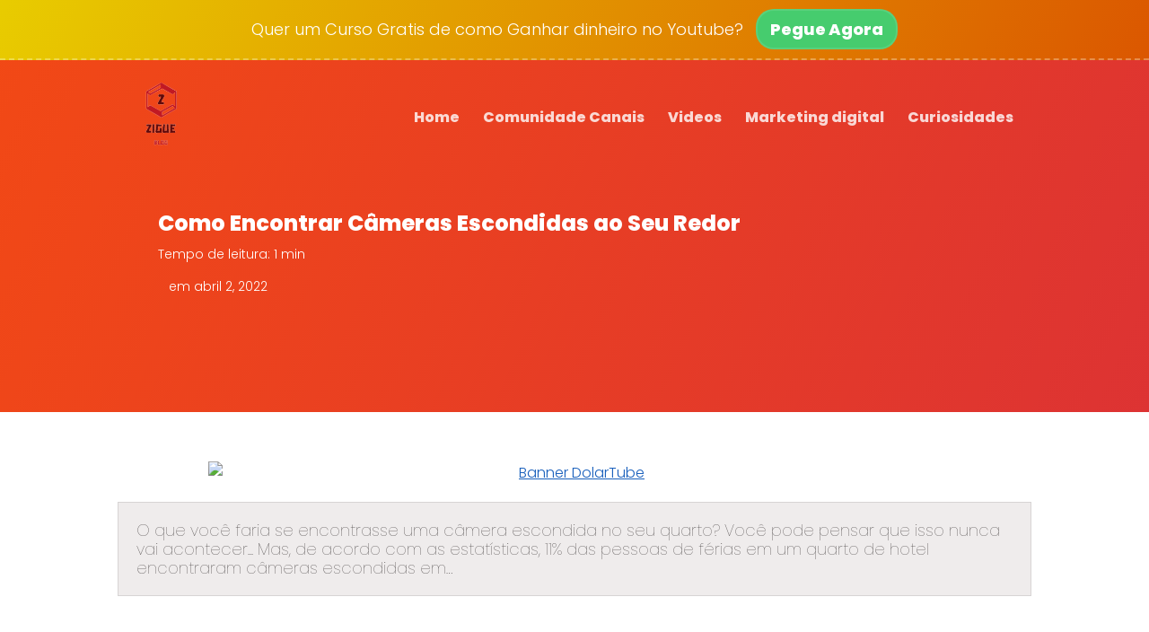

--- FILE ---
content_type: text/html; charset=UTF-8
request_url: https://zigue.com.br/como-encontrar-cameras-escondidas-ao-seu-redor/
body_size: 13594
content:
<!DOCTYPE html>
<html>
<head>

	<title>Como Encontrar Câmeras Escondidas ao Seu Redor &#8211; Zigue Humor</title>
<meta name='robots' content='max-image-preview:large' />
	<style>img:is([sizes="auto" i], [sizes^="auto," i]) { contain-intrinsic-size: 3000px 1500px }</style>
	<script type="text/javascript">
/* <![CDATA[ */
window._wpemojiSettings = {"baseUrl":"https:\/\/s.w.org\/images\/core\/emoji\/16.0.1\/72x72\/","ext":".png","svgUrl":"https:\/\/s.w.org\/images\/core\/emoji\/16.0.1\/svg\/","svgExt":".svg","source":{"concatemoji":"https:\/\/zigue.com.br\/wp-includes\/js\/wp-emoji-release.min.js?ver=6.8.3"}};
/*! This file is auto-generated */
!function(s,n){var o,i,e;function c(e){try{var t={supportTests:e,timestamp:(new Date).valueOf()};sessionStorage.setItem(o,JSON.stringify(t))}catch(e){}}function p(e,t,n){e.clearRect(0,0,e.canvas.width,e.canvas.height),e.fillText(t,0,0);var t=new Uint32Array(e.getImageData(0,0,e.canvas.width,e.canvas.height).data),a=(e.clearRect(0,0,e.canvas.width,e.canvas.height),e.fillText(n,0,0),new Uint32Array(e.getImageData(0,0,e.canvas.width,e.canvas.height).data));return t.every(function(e,t){return e===a[t]})}function u(e,t){e.clearRect(0,0,e.canvas.width,e.canvas.height),e.fillText(t,0,0);for(var n=e.getImageData(16,16,1,1),a=0;a<n.data.length;a++)if(0!==n.data[a])return!1;return!0}function f(e,t,n,a){switch(t){case"flag":return n(e,"\ud83c\udff3\ufe0f\u200d\u26a7\ufe0f","\ud83c\udff3\ufe0f\u200b\u26a7\ufe0f")?!1:!n(e,"\ud83c\udde8\ud83c\uddf6","\ud83c\udde8\u200b\ud83c\uddf6")&&!n(e,"\ud83c\udff4\udb40\udc67\udb40\udc62\udb40\udc65\udb40\udc6e\udb40\udc67\udb40\udc7f","\ud83c\udff4\u200b\udb40\udc67\u200b\udb40\udc62\u200b\udb40\udc65\u200b\udb40\udc6e\u200b\udb40\udc67\u200b\udb40\udc7f");case"emoji":return!a(e,"\ud83e\udedf")}return!1}function g(e,t,n,a){var r="undefined"!=typeof WorkerGlobalScope&&self instanceof WorkerGlobalScope?new OffscreenCanvas(300,150):s.createElement("canvas"),o=r.getContext("2d",{willReadFrequently:!0}),i=(o.textBaseline="top",o.font="600 32px Arial",{});return e.forEach(function(e){i[e]=t(o,e,n,a)}),i}function t(e){var t=s.createElement("script");t.src=e,t.defer=!0,s.head.appendChild(t)}"undefined"!=typeof Promise&&(o="wpEmojiSettingsSupports",i=["flag","emoji"],n.supports={everything:!0,everythingExceptFlag:!0},e=new Promise(function(e){s.addEventListener("DOMContentLoaded",e,{once:!0})}),new Promise(function(t){var n=function(){try{var e=JSON.parse(sessionStorage.getItem(o));if("object"==typeof e&&"number"==typeof e.timestamp&&(new Date).valueOf()<e.timestamp+604800&&"object"==typeof e.supportTests)return e.supportTests}catch(e){}return null}();if(!n){if("undefined"!=typeof Worker&&"undefined"!=typeof OffscreenCanvas&&"undefined"!=typeof URL&&URL.createObjectURL&&"undefined"!=typeof Blob)try{var e="postMessage("+g.toString()+"("+[JSON.stringify(i),f.toString(),p.toString(),u.toString()].join(",")+"));",a=new Blob([e],{type:"text/javascript"}),r=new Worker(URL.createObjectURL(a),{name:"wpTestEmojiSupports"});return void(r.onmessage=function(e){c(n=e.data),r.terminate(),t(n)})}catch(e){}c(n=g(i,f,p,u))}t(n)}).then(function(e){for(var t in e)n.supports[t]=e[t],n.supports.everything=n.supports.everything&&n.supports[t],"flag"!==t&&(n.supports.everythingExceptFlag=n.supports.everythingExceptFlag&&n.supports[t]);n.supports.everythingExceptFlag=n.supports.everythingExceptFlag&&!n.supports.flag,n.DOMReady=!1,n.readyCallback=function(){n.DOMReady=!0}}).then(function(){return e}).then(function(){var e;n.supports.everything||(n.readyCallback(),(e=n.source||{}).concatemoji?t(e.concatemoji):e.wpemoji&&e.twemoji&&(t(e.twemoji),t(e.wpemoji)))}))}((window,document),window._wpemojiSettings);
/* ]]> */
</script>
<!-- zigue.com.br is managing ads with Advanced Ads --><script id="zigue-ready">
			window.advanced_ads_ready=function(e,a){a=a||"complete";var d=function(e){return"interactive"===a?"loading"!==e:"complete"===e};d(document.readyState)?e():document.addEventListener("readystatechange",(function(a){d(a.target.readyState)&&e()}),{once:"interactive"===a})},window.advanced_ads_ready_queue=window.advanced_ads_ready_queue||[];		</script>
		<style id='wp-emoji-styles-inline-css' type='text/css'>

	img.wp-smiley, img.emoji {
		display: inline !important;
		border: none !important;
		box-shadow: none !important;
		height: 1em !important;
		width: 1em !important;
		margin: 0 0.07em !important;
		vertical-align: -0.1em !important;
		background: none !important;
		padding: 0 !important;
	}
</style>
<link rel='stylesheet' id='wp-block-library-css' href='https://zigue.com.br/wp-includes/css/dist/block-library/style.min.css?ver=6.8.3' type='text/css' media='all' />
<style id='classic-theme-styles-inline-css' type='text/css'>
/*! This file is auto-generated */
.wp-block-button__link{color:#fff;background-color:#32373c;border-radius:9999px;box-shadow:none;text-decoration:none;padding:calc(.667em + 2px) calc(1.333em + 2px);font-size:1.125em}.wp-block-file__button{background:#32373c;color:#fff;text-decoration:none}
</style>
<style id='global-styles-inline-css' type='text/css'>
:root{--wp--preset--aspect-ratio--square: 1;--wp--preset--aspect-ratio--4-3: 4/3;--wp--preset--aspect-ratio--3-4: 3/4;--wp--preset--aspect-ratio--3-2: 3/2;--wp--preset--aspect-ratio--2-3: 2/3;--wp--preset--aspect-ratio--16-9: 16/9;--wp--preset--aspect-ratio--9-16: 9/16;--wp--preset--color--black: #000000;--wp--preset--color--cyan-bluish-gray: #abb8c3;--wp--preset--color--white: #ffffff;--wp--preset--color--pale-pink: #f78da7;--wp--preset--color--vivid-red: #cf2e2e;--wp--preset--color--luminous-vivid-orange: #ff6900;--wp--preset--color--luminous-vivid-amber: #fcb900;--wp--preset--color--light-green-cyan: #7bdcb5;--wp--preset--color--vivid-green-cyan: #00d084;--wp--preset--color--pale-cyan-blue: #8ed1fc;--wp--preset--color--vivid-cyan-blue: #0693e3;--wp--preset--color--vivid-purple: #9b51e0;--wp--preset--gradient--vivid-cyan-blue-to-vivid-purple: linear-gradient(135deg,rgba(6,147,227,1) 0%,rgb(155,81,224) 100%);--wp--preset--gradient--light-green-cyan-to-vivid-green-cyan: linear-gradient(135deg,rgb(122,220,180) 0%,rgb(0,208,130) 100%);--wp--preset--gradient--luminous-vivid-amber-to-luminous-vivid-orange: linear-gradient(135deg,rgba(252,185,0,1) 0%,rgba(255,105,0,1) 100%);--wp--preset--gradient--luminous-vivid-orange-to-vivid-red: linear-gradient(135deg,rgba(255,105,0,1) 0%,rgb(207,46,46) 100%);--wp--preset--gradient--very-light-gray-to-cyan-bluish-gray: linear-gradient(135deg,rgb(238,238,238) 0%,rgb(169,184,195) 100%);--wp--preset--gradient--cool-to-warm-spectrum: linear-gradient(135deg,rgb(74,234,220) 0%,rgb(151,120,209) 20%,rgb(207,42,186) 40%,rgb(238,44,130) 60%,rgb(251,105,98) 80%,rgb(254,248,76) 100%);--wp--preset--gradient--blush-light-purple: linear-gradient(135deg,rgb(255,206,236) 0%,rgb(152,150,240) 100%);--wp--preset--gradient--blush-bordeaux: linear-gradient(135deg,rgb(254,205,165) 0%,rgb(254,45,45) 50%,rgb(107,0,62) 100%);--wp--preset--gradient--luminous-dusk: linear-gradient(135deg,rgb(255,203,112) 0%,rgb(199,81,192) 50%,rgb(65,88,208) 100%);--wp--preset--gradient--pale-ocean: linear-gradient(135deg,rgb(255,245,203) 0%,rgb(182,227,212) 50%,rgb(51,167,181) 100%);--wp--preset--gradient--electric-grass: linear-gradient(135deg,rgb(202,248,128) 0%,rgb(113,206,126) 100%);--wp--preset--gradient--midnight: linear-gradient(135deg,rgb(2,3,129) 0%,rgb(40,116,252) 100%);--wp--preset--font-size--small: 13px;--wp--preset--font-size--medium: 20px;--wp--preset--font-size--large: 36px;--wp--preset--font-size--x-large: 42px;--wp--preset--spacing--20: 0.44rem;--wp--preset--spacing--30: 0.67rem;--wp--preset--spacing--40: 1rem;--wp--preset--spacing--50: 1.5rem;--wp--preset--spacing--60: 2.25rem;--wp--preset--spacing--70: 3.38rem;--wp--preset--spacing--80: 5.06rem;--wp--preset--shadow--natural: 6px 6px 9px rgba(0, 0, 0, 0.2);--wp--preset--shadow--deep: 12px 12px 50px rgba(0, 0, 0, 0.4);--wp--preset--shadow--sharp: 6px 6px 0px rgba(0, 0, 0, 0.2);--wp--preset--shadow--outlined: 6px 6px 0px -3px rgba(255, 255, 255, 1), 6px 6px rgba(0, 0, 0, 1);--wp--preset--shadow--crisp: 6px 6px 0px rgba(0, 0, 0, 1);}:where(.is-layout-flex){gap: 0.5em;}:where(.is-layout-grid){gap: 0.5em;}body .is-layout-flex{display: flex;}.is-layout-flex{flex-wrap: wrap;align-items: center;}.is-layout-flex > :is(*, div){margin: 0;}body .is-layout-grid{display: grid;}.is-layout-grid > :is(*, div){margin: 0;}:where(.wp-block-columns.is-layout-flex){gap: 2em;}:where(.wp-block-columns.is-layout-grid){gap: 2em;}:where(.wp-block-post-template.is-layout-flex){gap: 1.25em;}:where(.wp-block-post-template.is-layout-grid){gap: 1.25em;}.has-black-color{color: var(--wp--preset--color--black) !important;}.has-cyan-bluish-gray-color{color: var(--wp--preset--color--cyan-bluish-gray) !important;}.has-white-color{color: var(--wp--preset--color--white) !important;}.has-pale-pink-color{color: var(--wp--preset--color--pale-pink) !important;}.has-vivid-red-color{color: var(--wp--preset--color--vivid-red) !important;}.has-luminous-vivid-orange-color{color: var(--wp--preset--color--luminous-vivid-orange) !important;}.has-luminous-vivid-amber-color{color: var(--wp--preset--color--luminous-vivid-amber) !important;}.has-light-green-cyan-color{color: var(--wp--preset--color--light-green-cyan) !important;}.has-vivid-green-cyan-color{color: var(--wp--preset--color--vivid-green-cyan) !important;}.has-pale-cyan-blue-color{color: var(--wp--preset--color--pale-cyan-blue) !important;}.has-vivid-cyan-blue-color{color: var(--wp--preset--color--vivid-cyan-blue) !important;}.has-vivid-purple-color{color: var(--wp--preset--color--vivid-purple) !important;}.has-black-background-color{background-color: var(--wp--preset--color--black) !important;}.has-cyan-bluish-gray-background-color{background-color: var(--wp--preset--color--cyan-bluish-gray) !important;}.has-white-background-color{background-color: var(--wp--preset--color--white) !important;}.has-pale-pink-background-color{background-color: var(--wp--preset--color--pale-pink) !important;}.has-vivid-red-background-color{background-color: var(--wp--preset--color--vivid-red) !important;}.has-luminous-vivid-orange-background-color{background-color: var(--wp--preset--color--luminous-vivid-orange) !important;}.has-luminous-vivid-amber-background-color{background-color: var(--wp--preset--color--luminous-vivid-amber) !important;}.has-light-green-cyan-background-color{background-color: var(--wp--preset--color--light-green-cyan) !important;}.has-vivid-green-cyan-background-color{background-color: var(--wp--preset--color--vivid-green-cyan) !important;}.has-pale-cyan-blue-background-color{background-color: var(--wp--preset--color--pale-cyan-blue) !important;}.has-vivid-cyan-blue-background-color{background-color: var(--wp--preset--color--vivid-cyan-blue) !important;}.has-vivid-purple-background-color{background-color: var(--wp--preset--color--vivid-purple) !important;}.has-black-border-color{border-color: var(--wp--preset--color--black) !important;}.has-cyan-bluish-gray-border-color{border-color: var(--wp--preset--color--cyan-bluish-gray) !important;}.has-white-border-color{border-color: var(--wp--preset--color--white) !important;}.has-pale-pink-border-color{border-color: var(--wp--preset--color--pale-pink) !important;}.has-vivid-red-border-color{border-color: var(--wp--preset--color--vivid-red) !important;}.has-luminous-vivid-orange-border-color{border-color: var(--wp--preset--color--luminous-vivid-orange) !important;}.has-luminous-vivid-amber-border-color{border-color: var(--wp--preset--color--luminous-vivid-amber) !important;}.has-light-green-cyan-border-color{border-color: var(--wp--preset--color--light-green-cyan) !important;}.has-vivid-green-cyan-border-color{border-color: var(--wp--preset--color--vivid-green-cyan) !important;}.has-pale-cyan-blue-border-color{border-color: var(--wp--preset--color--pale-cyan-blue) !important;}.has-vivid-cyan-blue-border-color{border-color: var(--wp--preset--color--vivid-cyan-blue) !important;}.has-vivid-purple-border-color{border-color: var(--wp--preset--color--vivid-purple) !important;}.has-vivid-cyan-blue-to-vivid-purple-gradient-background{background: var(--wp--preset--gradient--vivid-cyan-blue-to-vivid-purple) !important;}.has-light-green-cyan-to-vivid-green-cyan-gradient-background{background: var(--wp--preset--gradient--light-green-cyan-to-vivid-green-cyan) !important;}.has-luminous-vivid-amber-to-luminous-vivid-orange-gradient-background{background: var(--wp--preset--gradient--luminous-vivid-amber-to-luminous-vivid-orange) !important;}.has-luminous-vivid-orange-to-vivid-red-gradient-background{background: var(--wp--preset--gradient--luminous-vivid-orange-to-vivid-red) !important;}.has-very-light-gray-to-cyan-bluish-gray-gradient-background{background: var(--wp--preset--gradient--very-light-gray-to-cyan-bluish-gray) !important;}.has-cool-to-warm-spectrum-gradient-background{background: var(--wp--preset--gradient--cool-to-warm-spectrum) !important;}.has-blush-light-purple-gradient-background{background: var(--wp--preset--gradient--blush-light-purple) !important;}.has-blush-bordeaux-gradient-background{background: var(--wp--preset--gradient--blush-bordeaux) !important;}.has-luminous-dusk-gradient-background{background: var(--wp--preset--gradient--luminous-dusk) !important;}.has-pale-ocean-gradient-background{background: var(--wp--preset--gradient--pale-ocean) !important;}.has-electric-grass-gradient-background{background: var(--wp--preset--gradient--electric-grass) !important;}.has-midnight-gradient-background{background: var(--wp--preset--gradient--midnight) !important;}.has-small-font-size{font-size: var(--wp--preset--font-size--small) !important;}.has-medium-font-size{font-size: var(--wp--preset--font-size--medium) !important;}.has-large-font-size{font-size: var(--wp--preset--font-size--large) !important;}.has-x-large-font-size{font-size: var(--wp--preset--font-size--x-large) !important;}
:where(.wp-block-post-template.is-layout-flex){gap: 1.25em;}:where(.wp-block-post-template.is-layout-grid){gap: 1.25em;}
:where(.wp-block-columns.is-layout-flex){gap: 2em;}:where(.wp-block-columns.is-layout-grid){gap: 2em;}
:root :where(.wp-block-pullquote){font-size: 1.5em;line-height: 1.6;}
</style>
<link rel='stylesheet' id='wpmaquina-css' href='https://zigue.com.br/wp-content/plugins/wpmaquina/public/css/wpmaquina-public.css?ver=1.0' type='text/css' media='all' />
<link rel='stylesheet' id='wpavenger-parent-theme-css' href='https://zigue.com.br/wp-content/themes/wpavenger/style.css?ver=1.5.3' type='text/css' media='all' />
<script type="text/javascript" src="https://zigue.com.br/wp-includes/js/jquery/jquery.min.js?ver=3.7.1" id="jquery-core-js"></script>
<script type="text/javascript" src="https://zigue.com.br/wp-includes/js/jquery/jquery-migrate.min.js?ver=3.4.1" id="jquery-migrate-js"></script>
<script type="text/javascript" src="https://zigue.com.br/wp-content/plugins/wpmaquina/public/js/wpmaquina-public.js?ver=1.0" id="wpmaquina-js"></script>
<link rel="https://api.w.org/" href="https://zigue.com.br/wp-json/" /><link rel="alternate" title="JSON" type="application/json" href="https://zigue.com.br/wp-json/wp/v2/posts/4118" /><link rel="EditURI" type="application/rsd+xml" title="RSD" href="https://zigue.com.br/xmlrpc.php?rsd" />
<meta name="generator" content="WordPress 6.8.3" />
<link rel="canonical" href="https://zigue.com.br/como-encontrar-cameras-escondidas-ao-seu-redor/" />
<link rel='shortlink' href='https://zigue.com.br/?p=4118' />
<link rel="alternate" title="oEmbed (JSON)" type="application/json+oembed" href="https://zigue.com.br/wp-json/oembed/1.0/embed?url=https%3A%2F%2Fzigue.com.br%2Fcomo-encontrar-cameras-escondidas-ao-seu-redor%2F" />
<link rel="alternate" title="oEmbed (XML)" type="text/xml+oembed" href="https://zigue.com.br/wp-json/oembed/1.0/embed?url=https%3A%2F%2Fzigue.com.br%2Fcomo-encontrar-cameras-escondidas-ao-seu-redor%2F&#038;format=xml" />
<meta name="generator" content="Elementor 3.21.1; features: e_optimized_assets_loading, additional_custom_breakpoints; settings: css_print_method-external, google_font-enabled, font_display-auto">

	<meta http-equiv="Content-Type" content="text/html; charset=utf-8">
	<meta http-equiv="Content-Language" content="pt-BR">
	<meta name="viewport" content="width=device-width,initial-scale=1.0,maximum-scale=1.0">
	<script src="https://kit.fontawesome.com/329249923e.js" crossorigin="anonymous"></script>
	

<link href="https://fonts.googleapis.com/css2?family=Poppins:wght@100;300;800&display=swap" rel="stylesheet">
















	<meta name="URL" content="https://zigue.com.br">
	<meta name="copyright" content="Zigue Humor">
	<meta name="template" content="WP Avenger 4.0">
	<link rel="shortcut icon" type="image/x-icon" href="https://zigue.com.br/wp-content/uploads/2021/08/image-removebg-preview.png">
	<link rel="pingback" href="https://zigue.com.br/xmlrpc.php">

	
<!-- TIPO DE PAGINA -->

	


<!-- MODELO DEFAULT PAGE TEMPLATE -->

	
	

	




	<!-- Custom CSS Avenger -->

<!-- slider na homepage -->
	
<!-- fim.slider na homepage-->

<!--============AJUSTAR TEXTO ETC DE AVISO DE ACEITAÇÃO DAS POLITICAS ============-->
<style type="text/css">
	.form-news form {
		margin-bottom: -18px;
	}
	.aceitar-politicas{
	display: inline-flex;
	margin: -10px 0 0 0;
	}
	.chamada .aceitar-politicas a{
		 text-decoration: unset; 
		 background: unset; 
		 margin-top: 0; 
		 padding: 0px; 
		 border-radius: 0px; 
		 font-weight: 600; 
		 border: 0px solid; 
		 box-shadow: 0 0 0 0;
		 color: #ffffff; 
	}

	.aceitar-politicas{
		color: #ffffff;
	}

	.aceitar-politicas input{
		width: 14px;
	}
	.cor-politicas input{
		width: 18px !important;
	}
	.chamada .aceitar-politicas span{
		margin: 18px 0 0 8px;
		font-size: 10px;
	}

	.form-news .aceitar-politicas span{
		margin: 18px 0 0 8px;
		font-size: 10px;
	}

	/* dentro dos artigos */
	.cor-politicas{ 
		color: #1f1f1f !important;
	}
	.cor-politicas a{
		color: #1f1f1f !important;
	}
	/*dentro das newsletters*/
	.cor_politicas_news{
		color: #1f1f1f !important;
	}
	.cor_politicas_news a{
		color: #1f1f1f !important;
	}	
	/*cor_politicas_news*/
</style>
<!--============FIM.AJUSTAR AVISO DE DADOS SEGUROS ============-->

<!--============AJUSTAR HEADER QUANDO TEM BARRA NO TOPO============-->
<style type="text/css">
	section.topo {
		padding-top: 80px;
		
	}
	.barra i{
		top: 1px;
	}
	.menu-fixo{
		top: 67px;
	}
</style>
<!--============FIM.AJUSTAR HEADER QUANDO TEM BARRA NO TOPO============-->



<!--============Cor personalizada da barra============-->

	<style type="text/css">
	.barra{
		background-image: linear-gradient(114deg, #e8cc00, #db5700) !important;
	}	
	</style>

<!--
-->
<!--============Fim.Cor personalizada da barra============-->



<!--============Mudar cores do botao do popup do telegram ============-->
	
<!--============Fim.Mudar cores do botao do popup do telegram ============-->




<!--===============CORES PERSONALIZADAS=================-->

<!-- COR IRON MAN - FUNDO #5f0909, #af9723 ; BOTOES border-color: #560404;
    background-color: #610909; -->

<!--COR FUNDOS-->
<style type="text/css">
/*COR DE FUNDO DO HEADER*/

.corGenerica h1, .corGenerica h2, .corGenerica p{
	color: ;
}

.sidebar-blocos .autor-artigo img{
	background-image: linear-gradient(114deg, #f24915, #dd3333);
}

section.topo {
    background-image: linear-gradient(114deg, #f24915, #dd3333);
}
/* COR PERSONALIZADA DO FUNDO DOS TITULOS DA SIDEBAR */
.title {
	background-image: linear-gradient(114deg, #f24915, #dd3333);
}
.barra-widget {
	background-image: linear-gradient(114deg, #f24915, #dd3333);
}	
/*COR DE FUNDO DO SUB-MENU*/
.menu-desktop > .top-bar li .sub-menu {
	background-image: linear-gradient(130deg, #f24915, #dd3333);
}
/* COR DO TXTX MSG DA AVISO ANTISPAM NO HEADER*/
section.topo .aviso {
	color: #ffffff;
}
section.topo .cadeado-icon i{
	color: #ffffff;
}



/*COR DE FUNDO DO MENU FIXO*/
</style>

<style type="text/css">
/*COR DE FUNDO DA BARRA*/
.barra {
    background-image: linear-gradient(114deg, #250e8a, #00f9f7);
}
/*COR DE FUNDO DO POPUP DE PESQUISA*/

#buscacor{
	background-color: #ff0749 ;
	opacity: 0.99;
}
#bucacorsmartphone{
	background-color: #ff0749 ;
	opacity: 0.99;	
}
/*BOTOES DO TEMA*/
.barra a, .chamada input[type=submit], .form-news input[type=submit], .btler a, .botao-sidebar, .botao-submeter, .gotopbtn, .paginacao a, .chamada a, .sidebar-blocos input[type=submit]{
	background-color: #46cc6e;
	border: 2px solid rgba(255,255,255,0.1);
	color: #ffffff;
}
.barra a:hover, .chamada input[type=submit]:hover, .form-news input[type=submit]:hover, .btler a:hover, .botao-sidebar:hover, .botao-submeter:hover, .gotopbtn:hover , .paginacao a:hover, .largura100 a:hover, .cta_link a:hover, .sidebar-blocos input[type=submit]:hover{
	background-color: #3CB961; 

}
.sidebar-blocos input[type=submit] {
    border: 2px solid rgba(255,255,255,0.1);
}

/*CORES DO MENU DO TEMA*/
.menu-desktop > .top-bar li a {
	color: #ffffff;
}
.menu-desktop .menu-busca i{
	color: #ffffff;	
}
/*COR DOS LINKS*/
* a{
	color: #185fbc;
}
	
/*COR DO TEXTO ANTI-SPAM*/

/**/


</style>
<!--FIM.COR FUNDOS-->



<!--============Cor personalizada do cabeçalho nas categorias============-->

		<!--============Fim.Cor personalizada do cabeçalho nas categorias============-->

<!--============ Botoes por linha no desktop ============-->
<style type="text/css">
	.icon{ 
		grid-template-columns: [row-start] repeat(4, 1fr) [row-end]; 
	}
@media screen and (max-width: 768px){	
	.icon{ 
		grid-template-columns: [row-start] repeat(4, 1fr) [row-end]; 
	}
}	
</style>
<!--============Fim. ============-->


<!----============Personzalização na pagina simples============-->
<!--============Fim.Personzalização na pagina simples============-->


<style type="text/css">


.artigo-personalizado h1{
	color: #3f3f3f;
	font-size: 24px;
}

.artigo-personalizado h2{
	color: #3f3f3f;
	font-size: 22px;
}

.artigo-personalizado h3{
	color: #3f3f3f;
	font-size: 20px;
}

.artigo-personalizado h4{
	color: #3f3f3f;
	font-size: 18px;
}

.artigo-personalizado h5{
	color: #3f3f3f;
	font-size: 16px;
}

.artigo-personalizado h6{
	color: #3f3f3f;
	font-size: 14px;
}	

.artigo-personalizado p{
	color: #3f3f3f;
}	


.artigo p{
	font-size: 18px;
	line-height: 22px;
}

.artigo-topo-cor h1, .artigo-topo-cor p, .leitura{
	color: #ffffff !important;
}

</style>




<style type="text/css">
	*{
		font-family: 'Poppins', sans-serif;
	}
</style>



<!-- smart_menu_txt -->
<!-- smart_menu_bg -->

<style type="text/css">
@media screen and (max-width: 768px){	
	.menu-mobile > .menu-busca i{
		color: #383838;
	}
	.menu-mobile .menu-icon .nav-icon:before,
	.menu-mobile .menu-icon .nav-icon,
	.menu-mobile .menu-icon .nav-icon:after {
		background: #383838;
	}
	.menu-mobile, .menu-mobile ul{
		background-color: #ffffff;
		color: #383838;
	}

	.menu-mobile li a {
		border-top: 2px solid #ffffff;
		color: #383838;
	}
}
</style>


<!-- End. Custom CSS Avenger -->
	

<!-- Style css personalizado -->
<!--End.Style css personalizado -->		
	
<!-- Scripts Page -->
<!-- End. Scripts Page -->

<!-- Custom Scripts Header -->
<link rel="stylesheet" href="https://blob.contato.io/machine-files/all-css/form-ll.css">
<link rel="stylesheet" href="https://paginas.rocks/content/capture/forms/async-form-capture.css"><!-- End. Custom Scripts Header -->

	


</head>
<body itemscope="itemscope" itemtype="http://schema.org/WebPage" 
 onload="checkBarra()"  >


		

		
		
			         <div id="barra" class="barra cima">
	<div class="center">
	
 
			<p>Quer um Curso Gratis de como Ganhar dinheiro no Youtube?</p>
	
			<a href="https://go.hotmart.com/O56797692R?src=barrazigue" target="_blank" >Pegue Agora</a>
		
		<div class="clear"></div>

	</div><!--center-->
<div onclick='fecharbarra()' id="fbarra">
	<i  id="ibarra"  onclick="ajustarsection()" class="far fa-times-circle"></i>
</div>
</div><!--barra base-->

<!-- colocar X para fechar o popup -->

<!--<div class="space"></div>--><!-- CORRIGIR AQUI O SPACE TALVEZ UTILIZAR NO SECTION -->
<!-- 

	NO SMARTPHONE O ESPAÇO PRECISA SER MAIOR NO TOPO E RODAPE.

-->
		
				

	<!--FIM. SE A BARRA ENTRAR NO TOPO -->
	

	

	<div class="menu-mobile" id="safarisearch" onclick='safarisearch()'>
	        		            
	            	<a class="logo" href="https://zigue.com.br" title="Página Inicial | Zigue Humor">
	            	<img src="https://zigue.com.br/wp-content/uploads/2021/08/image-removebg-preview.png" />
					</a>

					            
	            <!--icon de busca-->
				<input type="checkbox" id="busca" class="busca">
				<label class="menu-busca" for="busca"><i class="fas fa-search"></i></label>
				<!--fim.icon de busca-->

				<!-- se a checkbox id="busca" tiver check abrir <div class="wrap-busca"> -->
					<div class="popup-avenger" id="bucacorsmartphone">
							<label class="menu-busca" for="busca"><i class="fas fa-times-circle"></i></label>
						<div class="center">
								
								<div class="busca-icon"><i class="fas fa-search"></i></div>

							<div class="w50 chamada">

							<form id="searchform" method="get" action="https://zigue.com.br/">
    <input type="text" class="search-field" name="s" placeholder="Pesquisar" value="">
    <input type="submit" value="Pesquisar">
</form>
							</div>
						</div><!--center-->
					</div><!--popup-avenger-->
				


				<!--icon do menu-->
	            <input class="menu-btn" type="checkbox" id="menu-btn" />
	            <label class="menu-icon" for="menu-btn"><span class="nav-icon"></span></label>
	            <!--fim.icon do menu-->

						<ul id="menu-top-menu" class="menu"><li id="menu-item-12" class="menu-item menu-item-type-custom menu-item-object-custom menu-item-home menu-item-12"><input class="hidecheckbox" type="checkbox" id="submenu-12" onclick="subMenuMobile()"><div class="icon-mobile-menu"><a href="https://zigue.com.br/">Home</a></div><label class="hideicondesktop" for="submenu-12"><i class="fas fa-caret-square-down"></i></label></li>
<li id="menu-item-690" class="menu-item menu-item-type-custom menu-item-object-custom menu-item-690"><input class="hidecheckbox" type="checkbox" id="submenu-690" onclick="subMenuMobile()"><div class="icon-mobile-menu"><a href="https://bit.ly/3jayOyn">Comunidade Canais</a></div><label class="hideicondesktop" for="submenu-690"><i class="fas fa-caret-square-down"></i></label></li>
<li id="menu-item-2716" class="menu-item menu-item-type-taxonomy menu-item-object-category current-post-ancestor current-menu-parent current-post-parent menu-item-2716"><input class="hidecheckbox" type="checkbox" id="submenu-2716" onclick="subMenuMobile()"><div class="icon-mobile-menu"><a href="https://zigue.com.br/category/videos/">Videos</a></div><label class="hideicondesktop" for="submenu-2716"><i class="fas fa-caret-square-down"></i></label></li>
<li id="menu-item-2717" class="menu-item menu-item-type-taxonomy menu-item-object-category menu-item-2717"><input class="hidecheckbox" type="checkbox" id="submenu-2717" onclick="subMenuMobile()"><div class="icon-mobile-menu"><a href="https://zigue.com.br/category/marketing/">Marketing digital</a></div><label class="hideicondesktop" for="submenu-2717"><i class="fas fa-caret-square-down"></i></label></li>
<li id="menu-item-2718" class="menu-item menu-item-type-taxonomy menu-item-object-category menu-item-2718"><input class="hidecheckbox" type="checkbox" id="submenu-2718" onclick="subMenuMobile()"><div class="icon-mobile-menu"><a href="https://zigue.com.br/category/curiosidades/">Curiosidades</a></div><label class="hideicondesktop" for="submenu-2718"><i class="fas fa-caret-square-down"></i></label></li>
</ul>       
  	
	</div><!--menu-mobile-->


<pre></pre>

	<section class="topo" id="barraSize">
		<div class="center">
			

			<header id="menuFixo" class="hover">
				<div class="center sameheight">
					<div class="logo">



												
						<a href="https://zigue.com.br" title="Página Inicial | Zigue Humor">
						<img src="https://zigue.com.br/wp-content/uploads/2021/08/image-removebg-preview.png" />
						</a>

											
					</div><!--logo-->



				
				<div class="menu-desktop" id="menu-desktop">

				
					<ul id="menu-top-menu-1" class="top-bar"><li class="menu-item menu-item-type-custom menu-item-object-custom menu-item-home menu-item-12"><input class="hidecheckbox" type="checkbox" id="submenu-12" onclick="subMenuMobile()"><a href="https://zigue.com.br/">Home</a><label class="hideicondesktop" for="submenu-12"><i class="fas fa-caret-square-down"></i></label></li>
<li class="menu-item menu-item-type-custom menu-item-object-custom menu-item-690"><input class="hidecheckbox" type="checkbox" id="submenu-690" onclick="subMenuMobile()"><a href="https://bit.ly/3jayOyn">Comunidade Canais</a><label class="hideicondesktop" for="submenu-690"><i class="fas fa-caret-square-down"></i></label></li>
<li class="menu-item menu-item-type-taxonomy menu-item-object-category current-post-ancestor current-menu-parent current-post-parent menu-item-2716"><input class="hidecheckbox" type="checkbox" id="submenu-2716" onclick="subMenuMobile()"><a href="https://zigue.com.br/category/videos/">Videos</a><label class="hideicondesktop" for="submenu-2716"><i class="fas fa-caret-square-down"></i></label></li>
<li class="menu-item menu-item-type-taxonomy menu-item-object-category menu-item-2717"><input class="hidecheckbox" type="checkbox" id="submenu-2717" onclick="subMenuMobile()"><a href="https://zigue.com.br/category/marketing/">Marketing digital</a><label class="hideicondesktop" for="submenu-2717"><i class="fas fa-caret-square-down"></i></label></li>
<li class="menu-item menu-item-type-taxonomy menu-item-object-category menu-item-2718"><input class="hidecheckbox" type="checkbox" id="submenu-2718" onclick="subMenuMobile()"><a href="https://zigue.com.br/category/curiosidades/">Curiosidades</a><label class="hideicondesktop" for="submenu-2718"><i class="fas fa-caret-square-down"></i></label></li>
</ul>
				
				
				<input type="checkbox" id="busca-desktop" class="busca" onclick='buscaDesktop()'>
				<label class="menu-busca" for="busca-desktop"><i class="fas fa-search"></i></label>

					<div class="popup-busca" id="buscacor">
						<label class="menu-busca" for="busca-desktop"><i class="fas fa-times-circle"></i></label>
						<div class="center">
								
								

							<div class="chamada">

							<form id="searchform" method="get" action="https://zigue.com.br/">
    <input type="text" class="search-field" name="s" placeholder="Pesquisar" value="">
    <input type="submit" value="Pesquisar">
</form>
							</div>
						</div><!--center-->
					</div><!--popup-busca-->

				</div><!--menu-desktop-->

				
				</div>
			</header>

			<!--o id="makeSpace" compensa o espaço retirado com o menufixo -->
			<div id="makeSpace" class="center space">
							
						<!-- Dynamic Sidebar -->
										<!-- End. Dynamic Sidebar -->
			</div><!--center space-->

			<div class="clear"></div>
			<div class="space"></div>
		
	

<!-- FIM.CRIAR FUNÇÃO ARTIGO HEADER, OU INCLUDE -->

	
 		<!--======================== INFORMAÇÃO DO ARTIGO ========================-->
			<header class="artigo-topo artigo-topo-cor">

						
					<h1>Como Encontrar Câmeras Escondidas ao Seu Redor</h1>
										<div class="leitura">
					<i class='fa fa-clock-o'></i>
						Tempo de leitura: 1 min					</div>
										
	
				<div class="autor-artigo">
					
					
					<p>
						
						
						
							em abril 2, 2022						
											</p>
						<!-- if com tempo de leitura -->

				</div>
			</header><!--artigo-topo-->

		<!--======================== INFORMAÇÃO DO ARTIGO ========================-->

			<div class="clear"></div>
		</div><!--center-->
	</section><!--topo-->


	
	<!--======================== BANNER ========================-->

	<div class="avenger-widget center">
			</div><!--avenger-widget-->

	<!--======================== BANNER ========================-->


	<div class="center post-container">

		<!-- BARRA LATERAL NA ESQUERDA -->
		
			<!-- CONTEUDO NA ESQUERDA -->
		<section class="conteudo-artigo  
		">

		<!--======================== PARTILHA ========================-->
		<div class="partilha">
				
				</div>
		<!--======================== PARTILHA ========================-->
		
			<!--======================== ARTIGO ========================-->
			<div class='code-block code-block-3' style='margin: 8px 0; clear: both;'>
<style>

    .banner-container {
        text-align: center;
        margin: 20px auto;
        width: 65%; /* A imagem ocupa 80% do espaço disponível */
        max-width: 80%; /* Garante que a imagem não exceda 80% da largura do contêiner pai */
    }
    .banner-container img {
        width: 80%; /* A imagem preenche o contêiner */
        height: auto; /* Mantém a proporção da imagem */
        display: block;
    }
</style>

<div class="banner-container">
    <a href="https://go.hotmart.com/A44317796Q?src=artigodolartube" target="_blank" rel="noopener noreferrer">
        <img src="https://dolartube.com/wp-content/uploads/2025/09/MONETIZACAO-DE-CANAIS-DARK.jpg" alt="Banner DolarTube">
    </a>
</div></div>

			<article class="artigo artigo-personalizado">

			<!-- ACTIVAR OU DESATIVAR RESUMOS -->
						
									<div class="resumo">
						<h2>O que você faria se encontrasse uma câmera escondida no seu quarto? Você pode pensar que isso nunca vai acontecer... Mas, de acordo com as estatísticas, 11% das pessoas de férias em um quarto de hotel encontraram câmeras escondidas em&hellip;</h2>
					</div>
										<!-- FIM ACTIVAR OU DESATIVAR RESUMOS -->
							
			<!-- THUMBNAIL DO ARTIGO -->
						<!-- FIM.THUMBNAIL DO ARTIGO -->


			<p><div class="video_embed clearfix"><div class="video_embed clearfix"><iframe title="Como Encontrar Câmeras Escondidas ao Seu Redor" width="500" height="281" src="https://www.youtube.com/embed/SioovhfykZ0?feature=oembed" frameborder="0" allow="accelerometer; autoplay; clipboard-write; encrypted-media; gyroscope; picture-in-picture; web-share" referrerpolicy="strict-origin-when-cross-origin" allowfullscreen></iframe></div></div>
</p><div class='code-block code-block-1' style='margin: 8px auto; text-align: center; display: block; clear: both;'>
<div style="float: left; margin: 0 20px 20px 0; max-width: 300px; width: 100%;">
    <a href="https://go.hotmart.com/A44317796Q?src=artigodolartube" target="_blank" rel="noopener noreferrer">
        <img src="https://dolartube.com/wp-content/uploads/2025/09/Generated-Image-September-13-2025-1_58PM.png" alt="Banner DolarTube" style="width: 100%; height: auto; display: block;">
    </a>
</div></div>

<p>O que você faria se encontrasse uma câmera escondida no seu quarto? Você pode pensar que isso nunca vai acontecer&#8230; Mas, de acordo com as estatísticas, 11% das pessoas de férias em um quarto de hotel encontraram câmeras escondidas em suas acomodações. Imagine o quão maior seria o número se mais pessoas soubessem o que procurar. </p><div class="zigue-content" id="zigue-1559285777"><a href="https://zigue.com.br"><img src="https://zigue.com.br/wp-content/plugins/advanced-ads/public/assets/img/dummy.jpg" width="300" height="250" alt=""  /></a></div>
<p>Aqui estão algumas dicas legais para identificar câmeras escondidas no seu quarto de hotel. Vou te ensinar como usar seu próprio telefone para encontrar câmeras escondidas. Confira no seu telefone para ver se você consegue detectar algum dispositivo desconhecido que surja na sua tela. Se algo aparecer, isso é uma boa indicação para uma busca mais minuciosa&#8230; </p><div class='code-block code-block-4' style='margin: 8px 0; clear: both;'>
<style>
    li {
        list-style: none;
    }
    .banner-container {
        text-align: center;
        margin: 20px auto;
        width: 80%; /* A imagem ocupa 80% do espaço disponível */
        max-width: 80%; /* Garante que a imagem não exceda 80% da largura do contêiner pai */
    }
    .banner-container img {
        width: 100%; /* A imagem preenche o contêiner */
        height: auto; /* Mantém a proporção da imagem */
        display: block;
    }
</style>

<div class="banner-container">
    <a href="https://go.hotmart.com/A44317796Q?src=artigodolartube" target="_blank" rel="noopener noreferrer">
        <img src="https://dolartube.com/wp-content/uploads/2025/09/MONETIZACAO-DE-CANAIS-DARK.jpg" alt="Banner DolarTube">
    </a>
</div></div>
<a href="https://go.hotmart.com/A7558332E?src=zigue" target="_blank"><img decoding="async" width="100%" src="https://zigue.com.br/wp-content/themes/wpavenger/imagens/fno_2_728_90.png"></a>
<p>#Incrível<br />
Animação criada pelo Incrível.<br />
&#8212;&#8212;&#8212;&#8212;&#8212;&#8212;&#8212;&#8212;&#8212;&#8212;&#8212;&#8212;&#8212;&#8212;&#8212;&#8212;&#8212;&#8212;&#8212;&#8212;&#8212;&#8212;&#8212;&#8212;&#8212;&#8212;&#8212;&#8212;&#8212;-<br />
Música por Epidemic Sound <a target="_blank" href="https://www.epidemicsound.com/" rel="noopener">https://www.epidemicsound.com/</a></p>
<p>Inscreva-se em Incrível: <a target="_blank" href="https://goo.gl/ZHFt2x" rel="noopener">https://goo.gl/ZHFt2x</a><br />
&#8212;&#8212;&#8212;&#8212;&#8212;&#8212;&#8212;&#8212;&#8212;&#8212;&#8212;&#8212;&#8212;&#8212;&#8212;&#8212;&#8212;&#8212;&#8212;&#8212;&#8212;&#8212;&#8212;&#8212;&#8212;&#8212;&#8212;&#8212;&#8212;-<br />
Nossas Redes Sociais:<br />
Facebook: <a target="_blank" href="https://www.facebook.com/incrivelclub/" rel="noopener">https://www.facebook.com/incrivelclub/</a><br />
Instagram: <a target="_blank" href="https://www.instagram.com/incrivel.oficial/" rel="noopener">https://www.instagram.com/incrivel.oficial/</a></p>
<p>Materiais de bancos de imagens (fotografias, vídeos e outros):<br />
<a target="_blank" href="https://www.depositphotos.com" rel="noopener">https://www.depositphotos.com</a><br />
<a target="_blank" href="https://www.shutterstock.com" rel="noopener">https://www.shutterstock.com</a><br />
<a target="_blank" href="https://www.eastnews.ru" rel="noopener">https://www.eastnews.ru</a><br />
&#8212;&#8212;&#8212;&#8212;&#8212;&#8212;&#8212;&#8212;&#8212;&#8212;&#8212;&#8212;&#8212;&#8212;&#8212;&#8212;&#8212;&#8212;&#8212;&#8212;&#8212;&#8212;&#8212;&#8212;&#8212;&#8212;&#8212;&#8212;&#8212;-</p>
<p>Para mais vídeos e artigos, acesse:<br />
<a target="_blank" href="http://incrivel.club" rel="noopener">http://incrivel.club</a></p>
<!-- CONTENT END 1 -->
	
			
			</article>
			<!--======================== ARTIGO ========================-->


		<!--======================== PARTILHA ========================-->
		<div class="partilha">
				
				</div>
		<!--======================== PARTILHA ========================-->
		


			<div class="space"></div>

			<!--======================== BANNER ========================-->
			
			<div class="avenger-widget">
				 <a href="https://go.hotmart.com/A7558332E?src=zigue" target="_blank"><img src="https://zigue.com.br/wp-content/themes/wpavenger/imagens/fno_728_90.png"></a>			</div><!--avenger-widget-->
			
			<!--======================== BANNER ========================-->



			<!--======================== CAPTURA ========================-->
						<!--======================== CAPTURA ========================-->
				

			<!--======================== ARTIGOS RELACIONADOS ========================-->		
			 
			<div class="artigos-relacionados">
			<p>Você <strong>vai gostar</strong> também:</p>	
			</div><!--artigos-relacionados-->

			
			
				<div class="grelha-bloco">


	<article class="bloco-unico com-tres-mini height100">
		<div class="img-container height116">
				
			<a href="https://zigue.com.br/os-melhores-memes-e-videos-engracados-da-internet-19-tente-nao-rir/" title="OS MELHORES MEMES E VIDEOS ENGRAÇADOS DA INTERNET #19 &#8211; TENTE NÃO RIR"><img alt="OS MELHORES MEMES E VIDEOS ENGRAÇADOS DA INTERNET #19 &#8211; TENTE NÃO RIR" src="https://zigue.com.br/wp-content/uploads/2021/08/os-melhores-memes-e-videos-engracados-da-internet-19-tente-nao-rir-sKxkEZWoj8csddefault.jpg"></a>
		
				</div>
		<h3>
			<a href="https://zigue.com.br/os-melhores-memes-e-videos-engracados-da-internet-19-tente-nao-rir/" title="OS MELHORES MEMES E VIDEOS ENGRAÇADOS DA INTERNET #19 &#8211; TENTE NÃO RIR">OS MELHORES MEMES E VIDEOS ENGRAÇADOS DA INTERNET #19 &#8211; TENTE NÃO RIR	
			</a>
		</h3>
		
		<div class="btler">
		
						<a href="https://zigue.com.br/os-melhores-memes-e-videos-engracados-da-internet-19-tente-nao-rir/">Ler artigo</a>
					
		</div>
	</article>




	


	<article class="bloco-unico com-tres-mini height100">
		<div class="img-container height116">
				
			<a href="https://zigue.com.br/100-dicas-para-situacoes-nas-quais-e-preciso-pensar-rapido/" title="100 Dicas Para Situações Nas Quais É Preciso Pensar Rápido"><img alt="100 Dicas Para Situações Nas Quais É Preciso Pensar Rápido" src="https://zigue.com.br/wp-content/uploads/2023/03/100-dicas-para-situacoes-nas-quais-e-preciso-pensar-rapido-hGSJtP1fTOs-218x122.jpg"></a>
		
				</div>
		<h3>
			<a href="https://zigue.com.br/100-dicas-para-situacoes-nas-quais-e-preciso-pensar-rapido/" title="100 Dicas Para Situações Nas Quais É Preciso Pensar Rápido">100 Dicas Para Situações Nas Quais É Preciso Pensar Rápido	
			</a>
		</h3>
		
		<div class="btler">
		
						<a href="https://zigue.com.br/100-dicas-para-situacoes-nas-quais-e-preciso-pensar-rapido/">Ler artigo</a>
					
		</div>
	</article>




	


	<article class="bloco-unico com-tres-mini height100">
		<div class="img-container height116">
				
			<a href="https://zigue.com.br/xbox-como-voce-nunca-viu/" title="XBOX Como Você NUNCA VIU!!!"><img alt="XBOX Como Você NUNCA VIU!!!" src="https://zigue.com.br/wp-content/uploads/2023/05/xbox-como-voce-nunca-viu-KyUqFHIHzZU-218x122.jpg"></a>
		
				</div>
		<h3>
			<a href="https://zigue.com.br/xbox-como-voce-nunca-viu/" title="XBOX Como Você NUNCA VIU!!!">XBOX Como Você NUNCA VIU!!!	
			</a>
		</h3>
		
		<div class="btler">
		
						<a href="https://zigue.com.br/xbox-como-voce-nunca-viu/">Ler artigo</a>
					
		</div>
	</article>




	</div>
							
			<!--======================== ARTIGOS RELACIONADOS ========================-->
			
			<!--======================== COMENTARIOS ========================-->

							
			<!--======================== COMENTARIOS ========================-->
			<div class='code-block code-block-2' style='margin: 8px 0; clear: both;'>
<div style="text-align: center; margin: 20px auto; max-width: 300px; width: 100%;">
    <a href="https://go.hotmart.com/O56797692R?src=artigodolartube" target="_blank" rel="noopener noreferrer">
        <img src="https://dolartube.com/wp-content/uploads/2025/09/ChatGPT-Image-13-de-set.-de-2025-14_11_40.png" alt="Banner DolarTube" style="width: 100%; height: auto; display: block;">
    </a>
</div></div>
		</section><!--conteudo-artigos-->		
	
		<!-- BARRA LATERAL NA DIREITA -->
		
	</div><!--fim.center post-container-->


<div class="clear"></div>

	<!--======================== SUBSCRIÇÃO NEWSLETTER ========================-->
	<section class="avenger-news-rodape">
		
		<div class="center">
			<div class="w50 texto-news">
									<p>JUNTE-SE Á NOSSA LISTA DE SUBSCRITORES</p>
				
									<h2>Entre para nossa lista e receba conteúdos exclusivos e com prioridade</h2>
				
			</div><!--w50 texto-news-->
			<div class="w50 form-news">
						<div class="largura100 chamada">
				<a href="" 
					>
												Vá até Avenger - Geral > Artigos.									</a>
				</div><!--largura100-->
					</div><!--w50 form-news-->
		</div><!--center-->
	</section><!--avenger-news-->
	<!--======================== SUBSCRIÇÃO NEWSLETTER ========================-->

	<!--======================== BANNER ========================-->
		<div class="avenger-widget center">
			<a href="https://go.hotmart.com/A44317796Q?src=zigue" target="_blank"><img src="https://zigue.com.br/wp-content/uploads/2023/06/anuncio-970-x-90.jpg"></a>		</div><!--avenger-widget-->

	<!--======================== BANNER ========================-->	

<script type="speculationrules">
{"prefetch":[{"source":"document","where":{"and":[{"href_matches":"\/*"},{"not":{"href_matches":["\/wp-*.php","\/wp-admin\/*","\/wp-content\/uploads\/*","\/wp-content\/*","\/wp-content\/plugins\/*","\/wp-content\/themes\/wpavenger\/*","\/*\\?(.+)"]}},{"not":{"selector_matches":"a[rel~=\"nofollow\"]"}},{"not":{"selector_matches":".no-prefetch, .no-prefetch a"}}]},"eagerness":"conservative"}]}
</script>









<!-- ATIVAR E DESATIVAR POPUP cookieExpire: 10, -->
	
<!-- End Exit Popup -->
<script type="text/javascript" src="https://zigue.com.br/wp-content/themes/wpavenger/js/jquery.cookie.js?ver=1.4.1" id="jquery.cookie-js"></script>
<script type="text/javascript" src="https://zigue.com.br/wp-content/themes/wpavenger/js/avenger-load-more.js?ver=1.1" id="script-js"></script>
<script>!function(){window.advanced_ads_ready_queue=window.advanced_ads_ready_queue||[],advanced_ads_ready_queue.push=window.advanced_ads_ready;for(var d=0,a=advanced_ads_ready_queue.length;d<a;d++)advanced_ads_ready(advanced_ads_ready_queue[d])}();</script>

<!-- TIPO DE PAGINA -->

	


<!-- MODELO DEFAULT PAGE TEMPLATE -->

	
	

	

	

			<!--COLOCAR O WIDGET AQUI QUANDO PASSAR PARA O WORDPRESS-->
	<footer>
			<div class="center">
				<div class="col-rodape c4">
																								<h2>TieLabs Secondry Menu</h2>
							
					<ul><li id="menu-item-10840" class="menu-item menu-item-type-custom menu-item-object-custom menu-item-home menu-item-10840"><input class="hidecheckbox" type="checkbox" id="submenu-10840" onclick="subMenuMobile()"><a href="https://zigue.com.br/">Início</a><label class="hideicondesktop" for="submenu-10840"><i class="fas fa-caret-square-down"></i></label></li>
<li id="menu-item-10841" class="menu-item menu-item-type-custom menu-item-object-custom menu-item-10841"><input class="hidecheckbox" type="checkbox" id="submenu-10841" onclick="subMenuMobile()"><a href="#">Sobre</a><label class="hideicondesktop" for="submenu-10841"><i class="fas fa-caret-square-down"></i></label></li>
<li id="menu-item-10842" class="menu-item menu-item-type-custom menu-item-object-custom menu-item-10842"><input class="hidecheckbox" type="checkbox" id="submenu-10842" onclick="subMenuMobile()"><a href="#">Equipe</a><label class="hideicondesktop" for="submenu-10842"><i class="fas fa-caret-square-down"></i></label></li>
<li id="menu-item-10845" class="menu-item menu-item-type-custom menu-item-object-custom menu-item-10845"><input class="hidecheckbox" type="checkbox" id="submenu-10845" onclick="subMenuMobile()"><a href="https://tielabs.com/buy/jannah?utm_source=demo-content&#038;utm_medium=link&#038;utm_campaign=jannah&#038;utm_content=secondry-menu">Compre agora!</a><label class="hideicondesktop" for="submenu-10845"><i class="fas fa-caret-square-down"></i></label></li>
</ul>					<!--if ( has_nav_menu( 'av_footer_1' ) )-->
				</div><!--col-rodape c4-->

				<div class="col-rodape c4">
					<!--if ( has_nav_menu( 'av_footer_2' ) )-->
				</div><!--col-rodape-->

				<div class="col-rodape c4">
					<!--if ( has_nav_menu( 'av_footer_3' ) )-->
				</div><!--col-rodape-->

				<div class="col-rodape c4">
					<!--if ( has_nav_menu( 'av_footer_4' ) )-->
				</div><!--col-rodape-->

			</div><!--center-->

			
			<div class="conteudo-rodape">

							
		
					<a href="https://zigue.com.br" title="Página Inicial | Zigue Humor">
						<!-- logo para o footer -->

										
						<img src="https://zigue.com.br/wp-content/uploads/2021/08/image-removebg-preview.png" />

											<!-- end.logo para o footer -->
					</a>

					

        <p "><strong>Zigue Humor © 2026</strong>. Todos os direitos reservados.</p><p>Tema WordPress  <a rel="nofollow" target="_blank" href="https://go.hotmart.com/O56797692R?src=zigueblog" title="Tema WordPress Otimizado Avenger"><strong>Avenger ®</strong></a></p>       
        
                
         
        <div class="space"></div>
        <div class="social-icons"><!-- flex-content -->
        
        <!--SOCIAL -->	
        	        		<a href="https://www.facebook.com/eriveltonmkt" target="_blank">
        			<i class="fa fa-facebook-square" style="color:#3B5998;"></i>        		</a>
        	        <!--FIM.SOCIAL -->	
        <!--SOCIAL -->	
        	        		<a href="https://twitter.com/eriveltonpro" target="_blank">
        			<i class="fa fa-twitter" style="color:#1EBEF0;"></i>        		</a>
        	        <!--FIM.SOCIAL -->	
        <!--SOCIAL -->	
        	        		<a href="https://instagram.com/eriveltonpro" target="_blank">
        			<i class="fa fa-instagram" style="color:#E4405F;"></i>        		</a>
        	        <!--FIM.SOCIAL -->
        <!--SOCIAL -->	
        	        		<a href="https://t.me/eriveltonmkt" target="_blank">
        			<i class="fab fa-telegram-plane" style="color:#1EBEF0;"></i>        		</a>
        	        <!--FIM.SOCIAL -->	
        <!--SOCIAL -->	
        	        <!--FIM.SOCIAL -->	
        <!--SOCIAL -->	
        	        <!--FIM.SOCIAL -->	
        <!--SOCIAL -->	
        	        		<a href="https://youtube.com/c/erivelton" target="_blank">
        			<i class="fa fa-youtube-play" style="color:#E02F2F;"></i>        		</a>
        	        <!--FIM.SOCIAL -->	
        <!--SOCIAL -->	
        	        		
        		<a href="https://wa.me/5535988058188?text=Olá, estive no seu blog e gostaria de falar com você" target="_blank">
        			<i class="fab fa-whatsapp" style="color:#38D633;"></i>        		</a>
        	        <!--FIM.SOCIAL -->	



        </div>

					</div>
		<div class="space10"></div>
	</footer>
	


	<a class="gotopbtn"  id="top-page" > <i class="fas fa-arrow-up"></i> </a>


<script type="text/javascript">

// Get The Id
var topPage = document.getElementById(`top-page`)

// On Click, Scroll to the Top of Page
topPage.onclick = () => window.scrollTo({ top: 0, behavior: 'smooth' })

// On scroll, Show/Hide the button
window.onscroll = () => {
  window.scrollY > 500
    ? (topPage.style.display = 'block')
    : (topPage.style.display = 'none')
}


</script>








	
	

	<!--FOOTER-->

	<!--SLIDER-->
<!--FIM.SLIDER-->

	<!-- MENU FIXO -->
		<script>
	window.onscroll = function() { menufixo()};

	var fazerSpace = document.getElementById("makeSpace");
	var header = document.getElementById("menuFixo");
	var sticky = header.offsetTop;

	function menufixo() {
	  if (window.pageYOffset > sticky) {
	    header.classList.add("menu-fixo");//
	    fazerSpace.style.padding = "15px";
	  } else {
	    header.classList.remove("menu-fixo");//
	  	fazerSpace.style.padding = "0";
	  }
	}
	</script>
		<!-- FIM.MENU FIXO -->

	<!-- CLOSE menu-desktop TRANFORMATION NONE -->
	<script type="text/javascript">
		function buscaDesktop() {
		  // Botão
		  var checkBox = document.getElementById("busca-desktop");
		  // Popup
		  var menudesk = document.getElementById("menu-desktop");

		  // If the checkbox is checked, display the output text
		  if (checkBox.checked == true){
		    menudesk.style.transform = "none";
		  } else {
		    menudesk.style.transform = "translateY(-50%)";		    
		  }
		}
	</script>
	<!-- FIM.menu-desktop TRANFORMATION NONE -->


	<!-- BUSCA SAFARI -->
	<script type="text/javascript">
		function safarisearch() {
		  // Botão
		  var checkBox = document.getElementById("busca");
		  // Popup
		  var text = document.getElementById("safarisearch");

		  // If the checkbox is checked, display the output text
		  if (checkBox.checked == true){
		    text.style.position = "unset";
		  } else {
		    text.style.position = "fixed";
		    
		  }
		}
	</script>
	<!-- FIM.BUSCA SAFARI -->

		<!-- FECHAR BARRA -->
	


		

	<script type="text/javascript">
		
		function getCookie() {
	        var cookies = document.cookie.split(';');
	        var FirstCookie = cookies[0];
	        var FirstValue = FirstCookie.split('=')[1];
	        return FirstValue;
	      }

	    function setCookie(value) {
	        var expires = new Date();
	        expires.setHours(expires.getHours() + 24);
	        document.cookie = 'barra' + '=' + value + ';EXPIRES=' + expires.toGMTString();
	      }
	      
		function fecharbarra() {
			// o que clica
		  	var checkBox = document.getElementById("fbarra");
		  	// o que modifica
		  	var text = document.getElementById("barra");

		  // If the checkbox is checked, display the output text
		  if (checkBox.checked == true){
		    text.style.display = "block"; //predefinido no css
		  } else {

		    text.style.display = "none";

		   
		    setCookie(2); //mostra sempre
		   
		    
		    
					  
		  }


		}

		function checkBarra() {

		  	// o que modifica
		  	var text = document.getElementById("barra");
		  			  	var altura = document.getElementById("barraSize");
		  			  	var menufixo = document.getElementById("menuFixo");
		  			  	
	    	var myCookie = getCookie("barra");

		    if (myCookie == 2) { //mostra sempre

		        text.style.display = "block"; 

		        				setCookie(2);
						    
		    }
		    else if(myCookie == 1) { //mostra depois de 24h
		    
		        text.style.display = "none";
		       

		        		        altura.style.padding = "40px 0 80px 0";
		        		        	menufixo.style.top = "0";
		    			        		        

		    
		      		
				setCookie(2);
				
		    } else {
		    	text.style.display = "block"; 
		    	setCookie(2);
		    }
		}

	</script>

	<!-- FIM.FECHAR BARRA -->

		<!-- FECHAR BARRA -->
	<script type="text/javascript">
		function ajustarsection() {
		  // o que clica
		  var checkBox = document.getElementById("ibarra");
		  // o que modifica
	  
		  var text = document.getElementById("barraSize");
				  var menufixo = document.getElementById("menuFixo");
			  // If the checkbox is checked, display the output text
		  if (checkBox.checked == true){
		    text.style.padding = "80px 0 80px 0";
		    
		  } else {
		  
		    text.style.padding = "40px 0 80px 0";
						    menufixo.style.top = "0";
				  }
		}
	</script>
	<!-- FIM.FECHAR BARRA -->





	<!-- mobile sub-menu -->
	<script type="text/javascript">
		function subMenuMobile() {

				
		  

}
	</script>
	<!-- FIM.mobile sub-menu -->

<!-- Custom Scripts Footer -->
<script src="https://paginas.rocks/scripts/capture/form/async-form-capture.js" async defer></script><!-- End. Custom Scripts Footer -->

<!-- Scripts Page Base -->
<!-- End. Scripts Page Base -->

<script defer src="https://static.cloudflareinsights.com/beacon.min.js/vcd15cbe7772f49c399c6a5babf22c1241717689176015" integrity="sha512-ZpsOmlRQV6y907TI0dKBHq9Md29nnaEIPlkf84rnaERnq6zvWvPUqr2ft8M1aS28oN72PdrCzSjY4U6VaAw1EQ==" data-cf-beacon='{"version":"2024.11.0","token":"e92400838a464cbc9805ef4cc3f381bb","r":1,"server_timing":{"name":{"cfCacheStatus":true,"cfEdge":true,"cfExtPri":true,"cfL4":true,"cfOrigin":true,"cfSpeedBrain":true},"location_startswith":null}}' crossorigin="anonymous"></script>
</body>
</html>